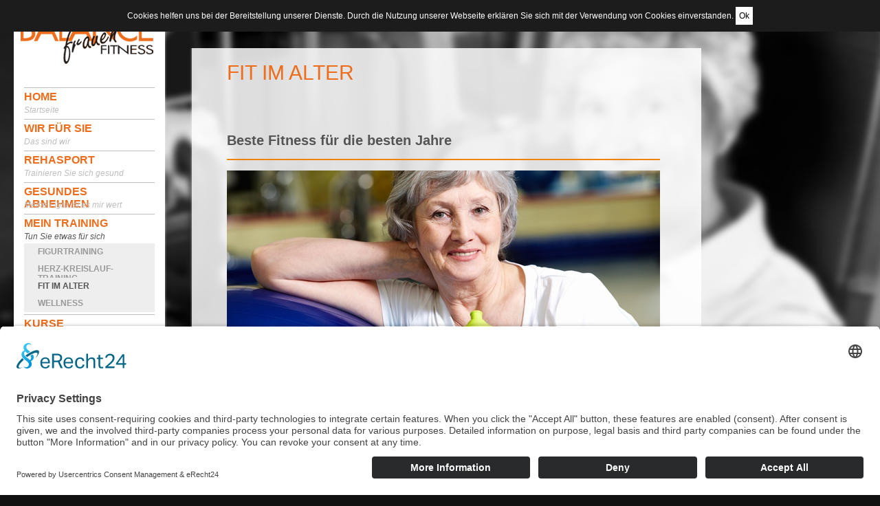

--- FILE ---
content_type: text/html; charset=UTF-8
request_url: https://www.balance-frauenfit.de/fit-im-alter.html
body_size: 3045
content:
<!DOCTYPE HTML>
<html>
	<head>
		<meta http-equiv="Content-Type" content="text/html; charset=UTF-8">
		<title>Fitness im Alter - Balance Frauenfitness Berlin</title>
		<script id="usercentrics-cmp" async data-eu-mode="true" data-settings-id="Qa6WZ8JAr_lR7G" src="https://app.eu.usercentrics.eu/browser-ui/latest/loader.js"></script>
		<meta name="description" content="" />
		<meta name="keywords" content="" />
		<link rel="stylesheet" href="/design/normal/css/styles.css" type="text/css" media="screen" />
		<link rel="stylesheet" href="/design/normal/css/kursplan.css" type="text/css" media="screen" />
		<link rel="stylesheet" href="/design/normal/css/ui.css" type="text/css" media="screen" />
		<link rel="stylesheet" type="text/css" href="/_js/fancybox/jquery.fancybox-1.3.4.css" media="screen" />
		<link rel="stylesheet" href="/design/normal/css/supersized.css" type="text/css" media="screen" />

		<link rel="stylesheet" type="text/css" href="_js/fancybox2/jquery.fancybox.css" />

		<!--[if lte IE 8]>
		<link rel="stylesheet" href="/design/normal/css/stylesIE.css" type="text/css" media="screen" />
		<![endif]-->
		<!--[if lte IE 7]>
		<link rel="stylesheet" href="/design/normal/css/stylesIE7.css" type="text/css" media="screen" />
		<![endif]-->
		<script type="text/javascript" src="/_js/jquery-1.7.min.js"></script>
		<script type="text/javascript" src="/_js/jquery-ui.min.js"></script>


		<script src="/_js/galleria/galleria.js"></script>

        <link rel="stylesheet" href="/_js/galleria/galleria.classic.css">

		<script type="text/javascript" src="/_js/supersized.3.2.6.min.js"></script>
		<script type="text/javascript" src="/_js/theme/supersized.shutter.min.js"></script>
		<script type="text/javascript" src="/_js/jquery.easing.min.js"></script>
		<script type="text/javascript" src="_js/fancybox2/jquery.easing-1.3.pack.js"></script>
		<script type="text/javascript" src="_js/fancybox2/jquery.fancybox.pack.js"></script>
		<script type="text/javascript" src="/_js/functions.js"></script>





<!-- include Cycle plugin -->
<script type="text/javascript" src="//malsup.github.io/jquery.cycle.all.js"></script>
<script type="text/javascript">
$(document).ready(function() {
    $('.slideshow').cycle({
        fx: 'fade' // choose your transition type, ex: fade, scrollUp, shuffle, etc...
    });
});
</script>

	</head>
<body>

<!-- FACEBOOK LIKE BUTTON -->

<div id="fb-root"></div>
<!--<script>(function(d, s, id) {
  var js, fjs = d.getElementsByTagName(s)[0];
  if (d.getElementById(id)) return;
  js = d.createElement(s); js.id = id;
  js.src = "//connect.facebook.net/de_DE/all.js#xfbml=1";
  fjs.parentNode.insertBefore(js, fjs);
}(document, 'script', 'facebook-jssdk'));</script>-->



<div id="wrapper">
<div id="menu_wrap">
<div id="menu">
<div id="logo">
<a href="index.html" class="logo_image">balance Frauenfitness Logo</a>
</div>
<ul id="navbar">
<li class="top_nav"><a class="" href="/home.html" title="Home - Startseite">Home <span>Startseite&nbsp;</span></a></li>
<li class="top_nav"><a class="" href="/wir-fuer-dich.html" title="Wir für Sie - Das sind wir">Wir für Sie <span>Das sind wir&nbsp;</span></a></li>
<li class="top_nav"><a class="" href="/rehasport.html" title="Rehasport - Trainieren Sie sich gesund">Rehasport <span>Trainieren Sie sich gesund&nbsp;</span></a></li>
<li class="top_nav"><a class="" href="/ernaehrung.html" title="Gesundes Abnehmen - Meine Figur ist es mir wert">Gesundes Abnehmen <span>Meine Figur ist es mir wert&nbsp;</span></a></li>
<li class="top_nav"><a class="selected" href="/mein-training.html" title="Mein Training - Tun Sie etwas für sich">Mein Training <span>Tun Sie etwas für sich&nbsp;</span></a><ul><li><a href="/figurtraining.html" class="">Figurtraining</a></li><li><a href="/herz-kreislauf-training.html" class="">Herz-Kreislauf-Training</a></li><li><a href="/fit-im-alter.html" class="selected">Fit im Alter</a></li><li><a href="/wellness.html" class="">Wellness</a></li></ul></li>
<li class="top_nav"><a class="" href="/kurse.html" title="Kurse - Gemeinsam trainieren">Kurse <span>Gemeinsam trainieren&nbsp;</span></a></li>
<li class="top_nav"><a class="" href="https://www.instagram.com/gesundheitssport_weissensee?igsh=Z3dnZTBpcDR6d2xy&utm_source=qr" title="Instagram - Besuchen Sie uns">Instagram <span>Besuchen Sie uns&nbsp;</span></a></li>
<li class="top_nav"><a class="" href="https://www.facebook.com/pages/Balance-Frauenfitness-in-Berlin/156154151166276?fref=ts" target="blank"" title="Facebook - Besuchen Sie uns">Facebook <span>Besuchen Sie uns&nbsp;</span></a></li></ul><a class="fb" href="//www.facebook.com/pages/Balance-Frauenfitness-in-Berlin/156154151166276?fref=ts" target="_blank"></a>
<a class="fitapp" href=""></a><div class="fb-like" data-href="//www.facebook.com/pages/Balance-Frauenfitness-in-Berlin/156154151166276?fref=ts" data-layout="button_count" data-width="300" data-show-faces="true"></div>
</div>
<div id="hide_menu">
</div>
<div id="footermenu_wrap" >
<span><a href="/kontakt.html">Kontakt</a> &nbsp; <a href="/impressum.html"> Impressum </a><a href="/datenschutz.html">Datenschutz</a></span>
<a href="/_media/tour/start.html" target="_blank" ><img src="/_media/tour/virtuelletour.png"></a>
</div>
</div>
 
<div id="main_wrap">
	<div id="main">
		<div id="content" class="content_full_width">
			<h1 class="section_title">Fit im Alter</h1>
			<h2>Beste Fitness für die besten Jahre</h2>
<img src="/_media/images/content/header/630x250/alter.jpg" width="630" alt="" />
<p>Der zur&uuml;ckgelegte Lebensweg geht am K&ouml;rper nicht spurlos vorbei. Deshalb ist gerade im Alter beim Trainieren eine besondere Vorsicht geboten: Wir unterst&uuml;tzen Best Ager dabei, individuelle Fitnessprogramme zu entwickeln, die k&ouml;rperliche M&ouml;glichkeiten, Trainingsspa&szlig; und gesteckte Ziele in Einklang bringen.</p>
		</div>
        
	</div>
    
   <div class="probe">
        	<img src="/_media/images/content/source/tel.png" width="80" height="87" alt="Probetraining" />
            <p><span>Interesse geweckt?</span>
            Sie haben Fragen oder wünschen einen unverbindlichen Schnuppertermin?<br />
            Wir freuen uns über Ihren Anruf!
            <a href="/kontakt.html">» zum Kontakt</a>
        </div>
</div>

<script type="text/javascript">
		$(function() {
		$.supersized({
		slide_interval:7000,
		transition:1, // 0-None, 1-Fade, 2-Slide Top, 3-Slide Right, 4-Slide Bottom, 5-Slide Left, 6-Carousel Right, 7-Carousel Left
		transition_speed:	700,		// Speed of transition
		performance:3,
		image_protect:1,
		// Components
		slide_links:'false',// Individual links for each slide (Options: false, 'num', 'name', 'blank')
		slides:  	[
		{image: '/_media/images/content/hintergrund/source/bg4.jpg'}
		]
		});
		});
</script>	
	<div class="coockiehinweis" style="display:none"><div class="centered"><p style="margin:0; text-align:center;">Cookies helfen uns bei der Bereitstellung unserer Dienste. Durch die Nutzung unserer Webseite erklären Sie sich mit der Verwendung von Cookies einverstanden. <a href="javascript:void(0);" id="cookiebutton" class="closethis" onclick="document.cookie='hidecookiemvc=1;path=/';$('.coockiehinweis').hide();" style="text-decoration:none;color:#000;">Ok</a></p></div></div><style>.closethis{display:none;background:#fff;padding:5px;display:inline-block;}.coockiehinweis{padding:10px 0;position:fixed;left:0;top:0;width:100%;background:#1c1c1c;color:#fff;z-index:900;font-size:12px;line-height:16px;display:none;}.coockiehinweis.withcookies{display:block;}body.withcookies{padding-bottom:46px;}</style>
<script>if(document.cookie.indexOf('hidecookiemvc=1') != -1){ $('.coockiehinweis').hide();}else{ $('.coockiehinweis').show();}</script>
</div>
	
	


<script type="text/javascript">// <![CDATA[
 $(window).load(function()
{
// Load the classic theme
Galleria.loadTheme('/_js/galleria/galleria.classic.js');

// Initialize Galleria
$('#gallery_galleria').galleria({ transition: 'fade', autoplay:3000});

});
// ]]></script>
</body>
</html>

--- FILE ---
content_type: text/css
request_url: https://www.balance-frauenfit.de/design/normal/css/styles.css
body_size: 4421
content:

/* ========= CSS Reset ========== */

body, h1, h2, h3, h4, h5, h6, a, p, ul, ol, li, em, strong, pre, code, form {
 padding: 0;
 margin: 0;
}


/* ========= GENERAL STYLES ========== */
html {
height: 100%;

}

body {
color: #555;
font: 12px Verdana, Arial, Helvetica, sans-serif;
line-height: 20px;
background: #222;
height: 100%;

}	


#wrapper {
width: 1000px;
margin: 0 0 0 10px;
position: relative;
height: 100%;
z-index: 100;

}

a {
 color: #555;
 
}

a:hover {
color: #ED6D1D;}


/* ========= GENERAL STYLES END HERE========== */


/* =========  MENU STYLES ========== */

#menu_wrap
{width: 220px;
display: inline-block;
position: fixed;
margin-left:10px;
top: 0px;
z-index: 500;
min-height:100%;
background:url(../images/white50.png) top left repeat-y;
background:rgba(255,255,255,0.5);
}

#menu
{background: url(../images/menu_white.png) repeat-y top right;
width: 220px;
padding: 0 0px 25px 10px;}

#logo
{width: 193px;
height: 73px;
margin:0px 0 0 0px;
padding-top: 20px;}

#logo a   
{display: block;
width: 193px;
height: 73px;	
background: url(../images/logo.png) no-repeat top left;
text-indent: -9999px;}


#navbar 
{list-style: none;
margin: 34px 0 -5px 5px;}




#navbar li
{width: 180px;
/*height: 29px;*/
padding: 4px 10px 3px 0px;
border-bottom: 1px solid #bfbebe;
position: relative;
}

#navbar li:first-child
{border-top: 1px solid #bfbebe;}

#navbar li a
{display: block;
width: 180px;
height: 38px;
font: bold 16px "Trebuchet MS", Arial, Helvetica, sans-serif;
color: #ed6d1d;
text-decoration: none;
text-transform: uppercase;
z-index: 20;
outline: none;
}

#navbar li a span
{font: italic 12px "Trebuchet MS", Arial, Helvetica, sans-serif;
color: #bfbebe;
position: absolute;
top: 25px;
left: 0px;
z-index: 10;
text-transform: none;
font-size:12px;
}

#navbar li a:hover span
{
color: #555;
}



#navbar li ul{
top: -1px;
list-style: none;
width: 180px;
}

#navbar li ul li {
padding: 0 0 0 0;
margin: 0 20px;
min-height: 20px;
width: 140px;
border:0px;
}

#navbar li ul li a
{padding: 5px 10px 5px 20px;
display: block;
width: 160px;
height: 15px;
font-size: 12px;
color:#999;
background:#eee;
margin: 0 0 0 -20px;
}

#navbar li ul li a.selected
{padding: 5px 10px 5px 20px;
display: block;
width: 160px;
height: 15px;
margin: 0 0 0 -20px;
font-size: 12px;
color:#555;
}

#navbar li ul li a:hover
{
color:#555;
}

#navbar li ul li:first-child
{border-top: none;}

#navbar li ul li:last-child
{border-bottom: none;}


#navbar li a.selected span
{color:#555;}


#navbar li ul li a.selected
{color:#555;}



#footermenu_wrap
{width: 200px;
display: inline-block;
position: fixed;
bottom: 0px;
padding:7px 0px 5px 20px;

z-index: 505;
background:transparent url(../images/footer-hg.png) ;
/*opacity: 0.5;*/
}

#footermenu_wrap span {
	position:relative;
	z-index:510;
	}

#footermenu_wrap span a {
font: bold 16px 'Myriad Pro Cond', 'Myriad Pro', 'Helvetica', 'Verdana', sans-serif;
color: #ed6d1d;
text-decoration: none;
text-transform: uppercase;
position:relative;
z-index: 510;
outline: none;
opacity:0.5;
ms-filter: "progid:DXImageTransform.Microsoft.Alpha(Opacity=50)";
filter:alpha(opacity=50);

}

#footermenu_wrap span a:hover {
z-index:510;
opacity:1.0;
ms-filter: "progid:DXImageTransform.Microsoft.Alpha(Opacity=100)";
filter:alpha(opacity=100);

}

/* ========= MENU STYLES END HERE ========== */




/* ========= MAIN STYLES ========== */


#main_wrap {min-height: 100%;
/*background: url(../images/content_back.png) repeat-y top left; /*
/*background: url(../images/content_back_80.png) repeat-y top left; */
/*background: url(../images/content_back_70.png) repeat-y top left; */
/*background: url(../images/content_back_60.png) repeat-y top left; */
margin: 0px 0 0 260px;}

#main
{position: relative;
width: 760px;
padding: 20px 0px 20px 0px;
font: normal 12px Verdana, Arial, sans-serif;
line-height: 20px;
display: inline-block;
overflow: auto;
}

 
#main h1
{font: bold 30px "Trebuchet MS", Arial, Helvetica, sans-serif;
text-transform: uppercase;
margin: 35px 0 20px 0;
}

#main h1.section_title
{font: 30px "Trebuchet MS", Arial, Helvetica, sans-serif;
text-transform: uppercase;
margin: 19px 0 40px 0;
color:#ed6d1d;

}

#main h2
{font: bold 20px "Trebuchet MS", Arial, Helvetica, sans-serif;
padding: 30px 0 15px 0; 
border-bottom: 2px solid #EF8400;
margin-bottom: 10px;
clear: left;
}

#main h4
{font: italic 16px "Trebuchet MS", Arial, Helvetica, sans-serif;
padding: 20px 0 10px 0;
clear: left;
}

#content
{float: left;
margin: 50px 0 0 0;
background: url(../images/content_back_60.png) repeat-y top left;
}

#content p a {
	color:#ec6d1d;
	font-weight:bold;
	text-decoration:none;
	}

.content_two_thirds
{width: 410px;
float:left;
}

.content_full_width
{
width: 630px;
min-height:500px;
padding:0 60px 100px 60px;
}

.one_half
{width: 320px;
float: left;
margin: 0 20px 0 0;}


.one_third
{width: 220px;
float: left;
margin: 0 20px 0 0;}

.two_thirds 
{width: 440px;
float: left;}

.right
{margin: 0 -20px 0 0;}

#content p
{margin-bottom: 20px;}

#content .img_floated_left
{float: left;
margin: 5px 20px 10px 0;
border: none;}

#content .img_floated_right
{float: right;
margin: 5px 0 10px 20px;
border: none;}

#content img
{margin: 5px 0 20px;}

#content ul,  #content ol
 {margin: -10px 0 20px 60px;}
 
#content ul.no_bullets, #content ol.no_bullets
{list-style: none;}

#content ul.floated_left
{margin: 20px 0;
overflow: hidden;
}

#content ul.floated_left li
{float: left;
margin: 10px;
display: inline;
}




/* ========= MAIN STYLES END HERE========== */



/* ========= GALLERY STYLES ========= */

/* --- Galleria styles --- */
#gallery_galleria {
width: 650px;
height: 550px;
margin: -20px 0 15px -10px;
}
/* --- Galleria styles end here --- */


/*  ========= BLOG STYLES  ========= */

/* --- Post styles --- */
h3.post_title {
	border-bottom:2px solid #ef8400;
	margin-bottom:10px;
	}


.post h3 a
{font-size: 20px;
font-weight: bold;
color: white;
text-decoration: none;}


.post
{position: relative;
padding: 0 0 60px 0;}

#content .post a.blog_thumbnail img
{border: 0;
margin: 5px 0 15px 0;}

.post a.thumbnail
{margin: 0 0 20px 0;}

.post p
{color: #c0c0c0;}

.post a.read_more
{background: url(../images/hover_menu_second_level_arrow.png) no-repeat right -4px; 
font-size: 14px;
color: white;
text-decoration: none;
position: absolute;
right: 0;
bottom: 31px;
}

.post a.read_more:hover
{border-bottom: 1px solid white;
padding: 1px 0 0 0;}

/* --- Sidebar styles --- */
#sidebar
{float: left;
width: 180px;
margin: -24px 0 0 40px;}

#sidebar div
{margin: 0 0 33px;}

#sidebar h3
{font-size: 18px;
color: #d1d1d1;
font-weight: normal;}

#sidebar ul
{list-style: none;
margin: 10px 0 0;}

#sidebar ul.list li a
{border-bottom: 1px solid #2b2b2b;
height: 15px;
padding: 4px 10px 10px 10px;
color: #9f9f9f;
text-decoration: none;
display: block;}

#sidebar ul.list li a:hover
{color: #ef8400;
/*background: #121212;*/
border-bottom: 1px solid #ef8400;}

#sidebar ul.list li a.active
{color: #ef8400;
/*background: #121212;*/
border-bottom: 1px solid #ef8400;}

#sidebar ul.images li
{margin-bottom: 10px;}

#sidebar ul.images a img
{border: none;}


/* Columns 
--------------------------------------------- */ 

.one_half
{
	width: 45%;
	float: left;
	margin: 0 5% 0 0;
	display: inline-block;
}

.last
{
	margin: 0;
}

/* 2-col */

.one_half .more {
float:right;
padding:8px;



}	
.one_half .more a{
color:#ef8400;
text-decoration:none;


}	


/* --------------- */

.clear:before, .clear:after {
  content:"";
  display:table
}

.clear:after {
  clear:both
}

.clear {
  zoom:1;

}



#content .float_left 
{
	float: left;
	margin: 0 0 20px 50px;
}



.clerfix {
	clear:both;
	}
	
/* NEWS*/

#content .news {


}

.news a {
	color:#ef8400;
}

.news a:hover {
	color:#fff;
}

.news h3 {
	border-bottom: 2px solid #EF8400;
    clear: left;
    font: bold 20px 'Myriad Pro','Helvetica','Verdana',sans-serif;
    margin-bottom: 10px;
    padding: 30px 0 15px;
}

.news h3 a {
	color:#ef8400!important;
}

.news h3:hover a {
	color:#fff!important;
}

#content .news p a img {
	float:left;
	margin:0 20px 20px 0;
}

.overview {
	width:300px;
	float:left;
	margin:0 30px 30px 0;
}

#content .overview h3 {
	margin:0 0 5px 0;
	padding:0 0 5px 0;
}

#content .overview h3 a {
	color:#555;
	text-decoration:none;
	font:15px "Trebuchet MS", Arial, Helvetica, sans-serif;

}

#content .overview h3 a:hover {
	color:#ccc;
}

#content .overview p span a {
	float:right;
	color:#ED6D1D;
	text-decoration:none;
}

#content .overview p span a:hover {
	float:right;
	color:#ED6D1D;
	text-decoration:underline;
}

/* OVERVIEW L / R */

.overview-l, .overview-r {
	width:300px;
	height:226px;
	float:left;
	margin:0 20px 30px 0;
	padding:5px 4px;
	background:#ddd;
	border:1px solid #777;
}

.overview-l h3, .overview-r h3 {
	margin:0;
	padding:0;
}

.overview-l h3 a, .overview-r h3 a {
	color:#555;
	text-decoration:none;
	font:15px/20px "Trebuchet MS", Arial, Helvetica, sans-serif;

}

.overview-l h3 a:hover, .overview-r h3 a:hover {
	color:#ed6d1d;
}

.overview-l div, .overview-r div {
	position:absolute;
	width:300px;
	height:200px;
	padding:30px 5px 6px 25px;
	background:#ddd;
	margin:-6px 0 0 304px;
	border:1px solid #777;
	border-left:0;
	display:none;
}

.overview-r div {
	margin:-6px 0 0 -335px;
	border:1px solid #777;
	border-right:0;
}

.overview-l:hover div, .overview-r:hover div {
	display:block;
}


/* OVERVIEW L / R */

.clubs {
	border:1px solid #777;
	padding:10px;
	background:#222;
	margin:0 0 20px 0;
}

.clubs p {
	margin:0;
}

#content .clubs p a img {
	float:left;
	margin:0px 20px 0 0;
}

.clubs p a strong {
	display:block;
}

.clubs p span a {
	float:right;
	color:#ef8400;
	text-transform:uppercase;
	font-size:10px;
	text-decoration:none;
}

.clubs p span a:hover {
	float:right;
	color:#ef8400;
	text-decoration:underline;
}


/* CONTACTFORM */

#contactform {
	/*border:1px solid #ccc;*/
	padding:0px 20px 20px 0px;
	margin:0 0 0px 0;
	color:#555;
	/*background:#000;*/
}

#contactform fieldset{
	border:0px ;
}

#contactform label{
	color:#555;
}

#contactform input {
	padding:9px 5px;
	border:1px solid #a3a3a3;
	background-color:#fff;
	color:#555;
	
}

#contactform textarea {
	padding:5px;
	border:1px solid #a3a3a3;
	min-width:560px;
	max-width:560px;
	min-height:100px;
	max-height:250px;
	background-color:#fff;
	color:#555;
}

#contactform .button {
	width:40%;
	padding:8px 5px;
	margin:10px 0 0 0;
	border:1px solid #a3a3a3;
	cursor:pointer;
	background:#fff;
	color:#ef8400;
}

#contactform .button:hover {
	/*background:#77b826;*/
	color:#555;
}

#contactform input[type='checkbox'], #contactform input[type='radio'] {
	margin:0 10px 5px 0px;
}

#contactform .button {
	margin:10px 0 0 0;
}


/* SUPERSIZED */
#captionContainer {
    float: right;
    position: absolute;
    right: 0;
    top: 25%;
    width: 680px;
	height:500px;
}


#slidecaption {
    padding: 8px 8px 10px 18px;
	
}
#slidecaption .intern {
	background: url("../images/80-black-1.png") repeat scroll 0 0 transparent;
    color: #000;
	padding:15px 25px 25px;
	width:340px;
}

#slidecaption h1 {
    color: #ef8400;
	font-weight:bold;
	font-size:24px;
	margin:10px 0;
	font-family:'Calibri', Arial, Helvetica, sans-serif;

}

#slidecaption h2 {
    color: #ef8400;
	font-weight:bold;
	font-size:24px;
	margin:10px 0;
	font-family:'Calibri', Arial, Helvetica, sans-serif;

}

#slidecaption p {
    font: 13px/150% Arial,Helvetica,Verdana,Sans-Serif;
    margin: 4px 0 0;

}

#slidecaption p a {
    color: #B2B2B2;

}

#slidecaption p img {
    margin-left: 4px;
    vertical-align: text-bottom;

}


#goolemap {
	width:580px!important;
	height:500px!important;
}

#gmapmarker {
	color:#555;
}

#main #accordion h3 {
	padding:5px 0;
	margin:0;
	border-bottom:1px solid #CCC;
	background:#fff;
	margin-top:10px;
}

#main #accordion h3 a {
	color:#ED6D1D;
}

#main #accordion div {
	color:#555;
	font-size:12px;
	line-height:20px;
}


.neben {
	float:left;
	margin:0 15px 0 0;
}


.fb {
	display:block; 
	width:23px; 
	height:23px; 
	border-radius:2px; 
	background:url(../images/fb.png); 
	position:absolute; 
	margin:-30px 0 0 160px; 
	cursor:pointer;
}

/**.fitapp {
	display:block; width:23px; height:23px; border-radius:2px; background:url(../images/app.png); position:absolute; margin:-30px 0 0 160px; cursor:pointer;
}**/

/* Impressum */

#impressum h2 {
	font-size:14px;
	margin:15px 0px 15px 0px;
	}
	
/* Mail Adressen Clubs */

.clubs p span a.mail{
	font:12px/20px Verdana, Arial, sans-serif;
	color:#fff;
	text-transform:none;
	text-decoration:none;
	float:none;
	
	}
.clubs p span a.mail:hover{
	
	text-decoration:underline;
	
	}
	
.preise  {
	
	display:block; width:630px; height:177px; border-radius:2px; background:url(../images/preise-01.png);
	margin-bottom:20px;
	
	}

.preise1  {
	
	display:block; width:630px; height:177px; border-radius:2px; background:url(../images/preise-02.png);
	margin-bottom:20px;
	
	}
.preise2 {
	
	display:block; width:630px; height:177px; border-radius:2px; background:url(../images/preise-03.png);
	margin-bottom:20px;
	
	}
.preise3  {
	
	display:block; width:630px; height:177px; border-radius:2px; background:url(../images/preise-04.png);
	margin-bottom:20px;
	
	}
	
.preise4  {
	
	display:block; width:630px; height:177px; border-radius:2px; background:url(/_media/images/content/normal/preise-05.png);
	margin-bottom:20px;
	
	}
	
#main #content .preise h3, #main #content .preise1  h3, #main #content .preise2 h3, #main #content .preise3 h3, #main #content .preise4 h3 {
	width: 600px;
	float:left; margin:4px 0px 0px 40px; border-bottom: 0px;padding:0;
	text-transform:uppercase;
	
	
	}
.preistxt{
	width: 420px; float: right; margin-right:20px;margin-top:0px;
	
	
	
	}

#main #content .preise table, #main #content .preise1 table,  #main #content .preise2 table, #main #content .preise3 table  {
	width:200px;
	float:left;
	margin-left:191px;
	margin-right:240px;
	
	
	}

#main #content .preise table td, #main #content .preise1 table td, #main #content .preise2 table td, #main #content .preise3 table td {
	padding-bottom:10px;
	
	}

.preise table .recht, .preise1 table .recht, .preise2 table .recht, .preise3 table .recht{
	text-align:right;
	padding-right:15px;
	
	
	}
table th {text-align:left;}

/* PAGER */

.pager {
    display: block;
    list-style-type: none;
    width: 100%;
}

#content .pager ul{
	margin:20px 0px;
	
	
	}
	
.pager li {
    
    display: inline-block;
   
    list-style-type: none;
    margin-right: 5px;
	
}

/*.pager li:hover {
    background-color: #FFFFFF;
    border: 1px solid #666666;
}
*/

.pager ul li a {
    /*background: none repeat scroll 0 0 #DDDDDD;*/
    border: 1px solid #999999;
    color: #999999;
    display: inline-block;
    height: 16px;
    line-height: 18px;
    padding: 3px 8px;
    text-align: center;
	border-radius: 5px 5px 5px 5px;
	text-decoration:none;
}
.pager ul li a:hover {
    /*background: none repeat scroll 0 0 #DDDDDD;*/
	text-decoration:underline;
    
}

/* myFitAPP */

.app {
    -moz-transition-duration: 500ms;
    -moz-transition-property: line-height, font-size, background, color, opacity;
    background: url("../images/apps.png") no-repeat scroll left top transparent;
    color: #333333;
    font-size: 0;
    line-height: 0;
    min-height: 500px;
    opacity: 1;
    padding: 5px 300px 0 0;
    width: 300px;
}

.app:hover {
    -moz-transition-duration: 500ms;
    -moz-transition-property: line-height, font-size, background, color, opacity;
	-0-transition-duration: 500ms;
    -0-transition-property: line-height, font-size, background, color, opacity;
	-webkit-transition-duration: 500ms;
    -webkit-transition-property: line-height, font-size, background, color, opacity;
	transition-duration: 500ms;
    transition-property: line-height, font-size, background, color, opacity;
    background: url("../images/apps.png") no-repeat scroll right top transparent;
    color: #fff;
    font-size: 12px;
    line-height: 22px;
    min-height: 500px;
    opacity: 0.8;
    padding: 5px 300px 0 0;
    width: 300px;
}

.app img {
    -moz-transition-duration: 500ms;
    -moz-transition-property: opacity;
	-o-transition-duration: 500ms;
    -o-transition-property: opacity;
	-webkit-transition-duration: 500ms;
    -webkit-transition-property: opacity;
	transition-duration: 500ms;
    transition-property: opacity;
    float: left;
    margin: 0 10px 5px 0;
    opacity: 0;
}	
.app:hover img {
    -moz-transition-duration: 500ms;
    -moz-transition-property: opacity;
	-o-transition-duration: 500ms;
    -o-transition-property: opacity;
	-webkit-transition-duration: 500ms;
    -webkit-transition-property: opacity;
	transition-duration: 500ms;
    transition-property: opacity;
    float: left;
    margin: 0 10px 5px 0;
    opacity: 0.8;
}

.infoapp {
    color: #999;
    font-family: Arial,Helvetica,sans-serif;
    font-size: 12px;
}	



.pager ul li a.active {
    background: none repeat scroll 0 0 #999999;
    border: 1px solid #fff;
    color: #fff;
    font-weight: bold;
    padding: 3px 8px;
}


#main .topic {
	color:#ef8400;
	border-bottom:0;
}


.team {
	float:left;
	margin:0 30px 20px 0;
}

/*** set the width and height to match your images **/

#slideshow {
    position:relative;
    height:306px;
}

#slideshow DIV {
    position:absolute;
    top:0;
    left:0;
    z-index:8;
    opacity:0.0;
    height: 300px;
    background-color: #FFF;
}

#slideshow DIV.active {
    z-index:10;
    opacity:1.0;
}

#slideshow DIV.last-active {
    z-index:9;
}

#slideshow DIV IMG {
    height: 300px;
    display: block;
    

}

/*** set the width and height to match your images **/

#slideshow {
    position:relative;
    height:306px;
}

#slideshow DIV {
    position:absolute;
    top:0;
    left:0;
    z-index:8;
    opacity:0.0;
    height: 300px;
    background-color: #FFF;
}

#slideshow DIV.active {
    z-index:10;
    opacity:1.0;
}

#slideshow DIV.last-active {
    z-index:9;
}

#slideshow DIV IMG {
    height: 300px;
    display: block;
}

.slideshow {
	height:300px;
}

.testimonials {
	height:240px;
	border-bottom: 1px solid #ED6D1D;
	margin: 20px 0 0 0;
	}

#content .testimonials img {
	float:left;
	margin: 0 20px 0 0;
	}
	
	

.fb-like {
	margin: 20px 0 0 0;
	}
	
.probe {
	background: url("../images/content_back_60.png") repeat-y scroll left top rgba(0, 0, 0, 0);
	margin: 0 0 100px 0;
	padding: 20px 80px 20px 50px;
	min-width:620px;
}

.probe span {
	text-transform:uppercase;
	font-size:20px;
	display:block;
	margin: 0 0 20px 0;
}

.probe img {
	float:left;
	margin: 0 20px 0 0;
}

.probe a {
	font-weight:bold;
	text-decoration:none;
	float:right;
}

.probe a:hover {
	text-decoration:underline;
}

--- FILE ---
content_type: text/css
request_url: https://www.balance-frauenfit.de/design/normal/css/kursplan.css
body_size: 1219
content:
@charset "UTF-8";
/* CSS Document */

.container_7 h1 {
	font-size:15px;
	margin-bottom:15px;
}

.container_7 p {
	margin-bottom:20px;
}

.container_7 li {
	padding:0px;
	font-size:0.9em;
	border-bottom-width: 1px;
	border-bottom-style: solid;
	border-bottom-color: #F00;
}

/* =Containers
--------------------------------------------------------------------------------*/
.container_7
{
	width:610px;
	color:#fff;
	margin:0 auto 20px auto;
	font-family:Arial, Helvetica, sans-serif;
}

.container_7 a {
	text-decoration:none;
}

/* =Grid >> Global
--------------------------------------------------------------------------------*/
.grid_1, .grid_2, .grid_3, .grid_4, .grid_5, .grid_6, .grid_7 {
	display: inline;
	float: left;
	position:relative;
	margin-left: 0px;
}

.end {
	margin-right: 0px;
}

.day strong {
	font-size:1.4em;
}
.day em {
	font-size:1em;
	font-style:normal;
}
.day {
	border-left:1px solid #DDDDDD;
	border-right:0px solid #DDDDDD;
}


	
body a.tip .hour.currentday p{
	color:#eee;
	}


.head {
	padding-left:7px;
	color:#000;
	margin-bottom:0px;
	border-left:1px solid #fff;
	border-right:1px solid #ddd;
	border-top:1px solid #ddd;
	text-shadow:0 1px 0 #fff;
	background-color: #ddd;
}

.head strong {
	font-size:14px;
}

.hour {
	padding:2px;
	margin-bottom:0px;
	border-color:#FFFFFF #DDDDDD #DDDDDD #FFFFFF;
	border-style:solid;
	border-width:1px;
	background-color:#eee;
	color:#333;
	min-height:43px!important;
/*	max-height:50px!important;*/
}
.hour:hover {
	background-color:#ef8400;
	color:#fff;
	cursor:pointer;
	text-decoration:none;
}
.hour em {
	font-size:11px;
	font-style:normal;}

.hour strong {
	font-size:80%;
}

.hour a {
	text-decoration:underline;
	color:#F00;
}

.red, .red:hover {
	background-color:#F00;
	color:#FFF;
	text-decoration:none;
}

.red li {
	padding:0px;
	font-size:0.9em;
	border-bottom-width: 1px;
	border-bottom-style: solid;
	border-bottom-color: #FFF;
}

.yellow, .yellow:hover {
	background-color:#ef8400;
	color:#fff;
	text-decoration:none;
}

.yellow.currentday {
	background-color:#ef8400;
	color:#fff;
}


.kinder {
	background-image: url(../images/common/kinder.jpg);
	background-repeat: no-repeat;
	background-position: 3px 47px;
}

.currentday, .currentday:hover {
	background-color:#aaa;
	color:#222;
	text-decoration:none;
}


.currentday:hover {
	background-color:#ef8400;
	color:#fff;
}

/* =Grid >> Children (Alpha ~ First, Omega ~ Last)
--------------------------------------------------------------------------------*/
.alpha {margin-left: 0;}
.omega {margin-right: 0;}

/* =Grid >> 7 Columns
--------------------------------------------------------------------------------*/
.container_7 .grid_1 {width: 100px; font-size:13px; line-height:20px; }
.container_7 .grid_2 {width: 200px;}
.container_7 .grid_3 {width: 305px;}
.container_7 .grid_4 {width: 410px;}
.container_7 .grid_5 {width: 515px;}
.container_7 .grid_6 {width: 620px;}
.container_7 .grid_7 {width: 725px;}


/* `Clear Floated Elements
----------------------------------------------------------------------------------------------------*/
/* http://sonspring.com/journal/clearing-floats */
.clear {
	clear: both;
	display: block;
}

/* http://perishablepress.com/press/2008/02/05/lessons-learned-concerning-the-clearfix-css-hack */
.clearfix:after {
	clear: both;
	content:' ';
	display: block;
	font-size: 0;
	line-height: 0;
	visibility: hidden;
	width: 0;
	height: 0;
}

.clearfix {
	display: inline-block;
}

* html .clearfix {
	height: 1%;
}

.clearfix {
	display: block;
}


.tip {
	text-decoration:none!important;
}





.hour .tool {
	position:absolute;
	display:none;
	width:250px;
	background:#fafafa;
	border:2px solid #eee;
	border-radius:10px;
	box-shadow:5px 5px 5px rgba(0,0,0,0.2);
	padding:10px;
	margin:-100px 0 0 100px;
	z-index:1000;
	color:#333!important;
}

.last2days .tool {
	position:absolute;
	display:none;
	width:250px;
	background:#fafafa;
	border:2px solid #eee;
	border-radius:10px;
	box-shadow:5px 5px 5px rgba(0,0,0,0.2);
	padding:10px;
	margin:-100px 0 0 -250px;
	z-index:1000;
	color:#333!important;
}

.hour:hover .tool {
	display:block;
}

.hour .tool hr {
	margin:10px 0 10px 0;
	display:block;
	clear:both;
	border-top:2px solid #eee;
}

.hour.istnicht .tool {
	display:none;
}

.hour img {
	margin-left:15px;
}



.tool img {
	position:absolute;
	margin-left:120px;
}

html .container_7 .day:nth-of-type(odd) .tip {
    background:red!important;
}


--- FILE ---
content_type: text/javascript
request_url: https://www.balance-frauenfit.de/_js/functions.js
body_size: 487
content:

$(window).load(function()
{
$("#accordion" ).accordion({active: '.selected', autoHeight: false});
$("a.animatedimage").fancybox({'hideOnContentClick': true});
$("a.onloadimage").fancybox({'hideOnContentClick': true});
$("a.kursplan").fancybox({'width':940,'height':'95%','autoScale':false,'padding':10,'transitionIn':'none','transitionOut':'none','type': 'iframe'});

});

<!-- YOUTUBE IN FANCYBOX -->

$(window).load(function()
{

$(".video").click(function() {
$.fancybox({
'padding'		: 10,
'autoScale'		: false,
'transitionIn'	: 'none',
'transitionOut'	: 'none',
'title'			: this.title,
'width'			: 640,
'height'		: 505,
'href'			: this.href.replace(new RegExp("watch\\?v=", "i"), 'v/'),
'type'			: 'swf',
'swf'			: {
'wmode'				: 'transparent',
'allowfullscreen'	: 'true'
}
});

return false;
});

$("a.frame").fancybox({
'width'				: '95%',
'height'			: '95%',
'autoScale'			: false,
'transitionIn'		: 'none',
'transitionOut'		: 'none',
'type'				: 'iframe'
});

}	);





